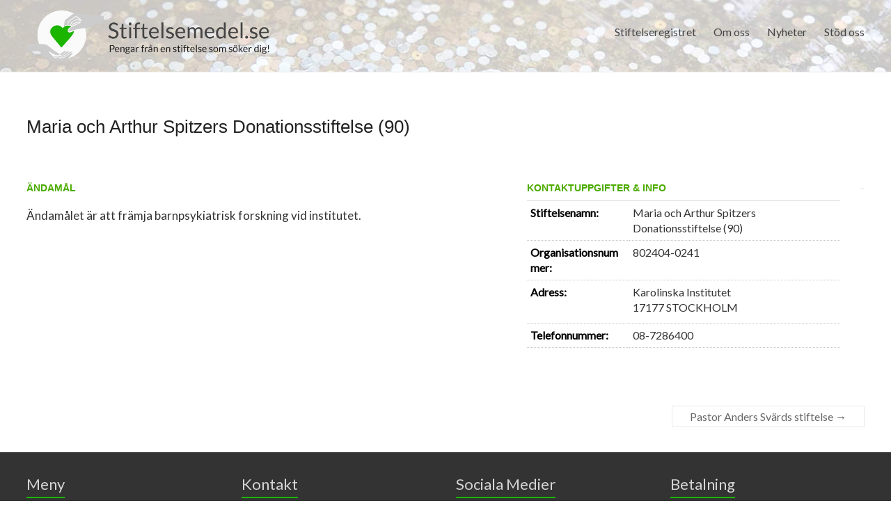

--- FILE ---
content_type: text/css
request_url: https://stiftelsemedel.se/wp-content/plugins/jch-optimize/media/cache/css/283c95acafa67a0dc251ee6aeddad45f174dac5ec8a8638bfaee85da6aadba35.css
body_size: 1046
content:
@charset "utf-8";blockquote { border-left: 3px solid #1bb500; }
			.spacious-button, input[type="reset"], input[type="button"], input[type="submit"], button { background-color: #1bb500; }
			.previous a:hover, .next a:hover { 	color: #1bb500; }
			a { color: #1bb500; }
			#site-title a:hover { color: #1bb500; }
			.main-navigation ul li.current_page_item a, .main-navigation ul li:hover > a { color: #1bb500; }
			.main-navigation ul li ul { border-top: 1px solid #1bb500; }
			.main-navigation ul li ul li a:hover, .main-navigation ul li ul li:hover > a, .main-navigation ul li.current-menu-item ul li a:hover { color: #1bb500; }
			.site-header .menu-toggle:hover { background: #1bb500; }
			.main-small-navigation li:hover { background: #1bb500; }
			.main-small-navigation ul > .current_page_item, .main-small-navigation ul > .current-menu-item { background: #1bb500; }
			.main-navigation a:hover, .main-navigation ul li.current-menu-item a, .main-navigation ul li.current_page_ancestor a, .main-navigation ul li.current-menu-ancestor a, .main-navigation ul li.current_page_item a, .main-navigation ul li:hover > a  { color: #1bb500; }
			.small-menu a:hover, .small-menu ul li.current-menu-item a, .small-menu ul li.current_page_ancestor a, .small-menu ul li.current-menu-ancestor a, .small-menu ul li.current_page_item a, .small-menu ul li:hover > a { color: #1bb500; }
			#featured-slider .slider-read-more-button { background-color: #1bb500; }
			#controllers a:hover, #controllers a.active { background-color: #1bb500; color: #1bb500; }
			.breadcrumb a:hover { color: #1bb500; }
			.tg-one-half .widget-title a:hover, .tg-one-third .widget-title a:hover, .tg-one-fourth .widget-title a:hover { color: #1bb500; }
			.pagination span { background-color: #1bb500; }
			.pagination a span:hover { color: #1bb500; border-color: .#1bb500; }
			.widget_testimonial .testimonial-post { border-color: #1bb500 #EAEAEA #EAEAEA #EAEAEA; }
			.call-to-action-content-wrapper { border-color: #EAEAEA #EAEAEA #EAEAEA #1bb500; }
			.call-to-action-button { background-color: #1bb500; }
			#content .comments-area a.comment-permalink:hover { color: #1bb500; }
			.comments-area .comment-author-link a:hover { color: #1bb500; }
			.comments-area .comment-author-link span { background-color: #1bb500; }
			.comment .comment-reply-link:hover { color: #1bb500; }
			.nav-previous a:hover, .nav-next a:hover { color: #1bb500; }
			#wp-calendar #today { color: #1bb500; }
			.widget-title span { border-bottom: 2px solid #1bb500; }
			.footer-widgets-area a:hover { color: #1bb500 !important; }
			.footer-socket-wrapper .copyright a:hover { color: #1bb500; }
			a#back-top:before { background-color: #1bb500; }
			.read-more, .more-link { color: #1bb500; }
			.post .entry-title a:hover, .page .entry-title a:hover { color: #1bb500; }
			.post .entry-meta .read-more-link { background-color: #1bb500; }
			.post .entry-meta a:hover, .type-page .entry-meta a:hover { color: #1bb500; }
			.single #content .tags a:hover { color: #1bb500; }
			.widget_testimonial .testimonial-icon:before { color: #1bb500; }
			a#scroll-up { background-color: #1bb500; }
			.search-form span { background-color: #1bb500; }
.hide-button{
display: none;
}

.other_info{
   border-left: 3px solid #67d110;
   font-style: italic;
   padding: 20px;
   margin-bottom: 20px;
}

@media screen and (max-width: 800px) {
.page-id-7111 .table {
width:100%;
}

.page-id-7111 thead {
display: none;
}

.page-id-7111 tr:nth-of-type(2n) {
background-color: inherit;
}

.page-id-7111 tr td:first-child {
background: #f0f0f0; 
font-weight:bold;
//font-size:1.3em;
//line-height: 1.2;
}

.page-id-7111 tbody td {
display: block;  
//text-align:center;
}

.page-id-7111 tbody td:before {
    content: attr(data-th);
    display: block;
    text-align:center;
  }
}

@media screen and (max-width: 800px) {
.page-id-7111 td:last-child {
    text-align: right;
}
.page-id-7111 td{
    border-bottom: none;
}
}

.page-id-7111 td a img{
    top: 4px;
    left: 4px;
    position: relative;
}

@media screen and (min-width: 840px) {
.page-id-7111 .search-form br {
    display: none;
}
}
#site-title a {
			color: #0a0000;
		}
		#site-description {
			color: #0a0000;
		}
body.custom-background { background-color: #ffffff; }
